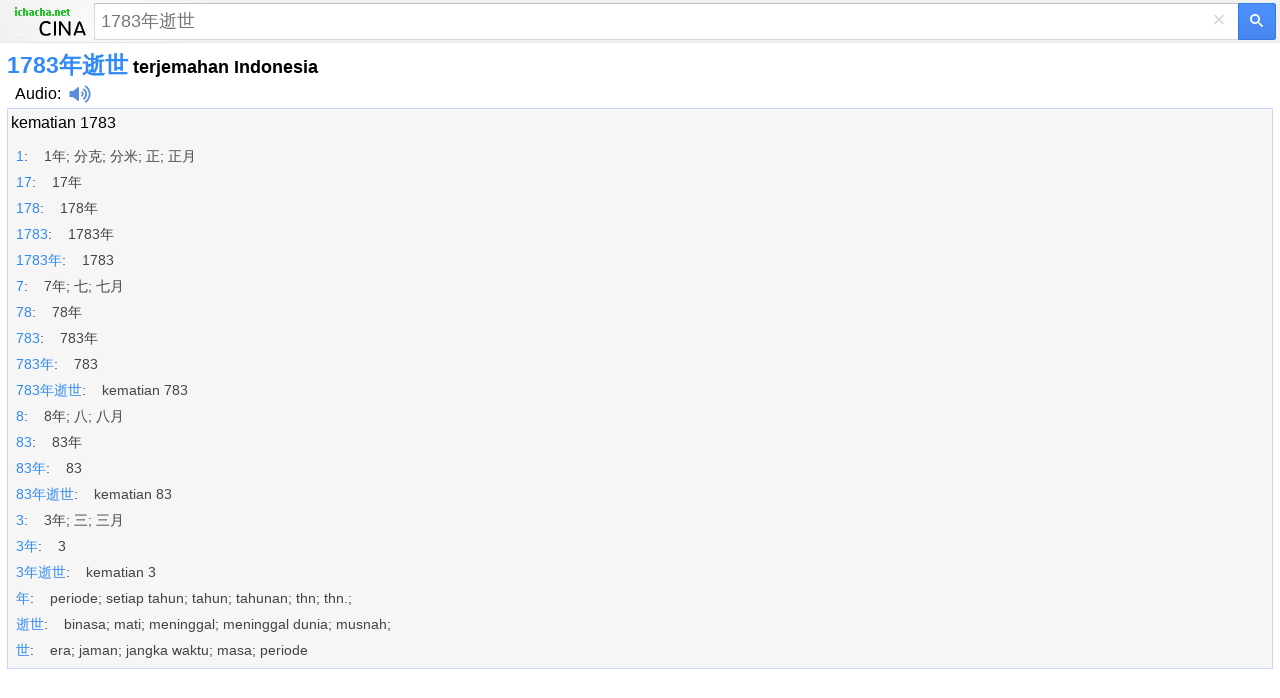

--- FILE ---
content_type: text/html; charset=utf-8
request_url: https://www.google.com/recaptcha/api2/aframe
body_size: 269
content:
<!DOCTYPE HTML><html><head><meta http-equiv="content-type" content="text/html; charset=UTF-8"></head><body><script nonce="w8guEAXe2PEzDkKJqEqXvQ">/** Anti-fraud and anti-abuse applications only. See google.com/recaptcha */ try{var clients={'sodar':'https://pagead2.googlesyndication.com/pagead/sodar?'};window.addEventListener("message",function(a){try{if(a.source===window.parent){var b=JSON.parse(a.data);var c=clients[b['id']];if(c){var d=document.createElement('img');d.src=c+b['params']+'&rc='+(localStorage.getItem("rc::a")?sessionStorage.getItem("rc::b"):"");window.document.body.appendChild(d);sessionStorage.setItem("rc::e",parseInt(sessionStorage.getItem("rc::e")||0)+1);localStorage.setItem("rc::h",'1769907257211');}}}catch(b){}});window.parent.postMessage("_grecaptcha_ready", "*");}catch(b){}</script></body></html>